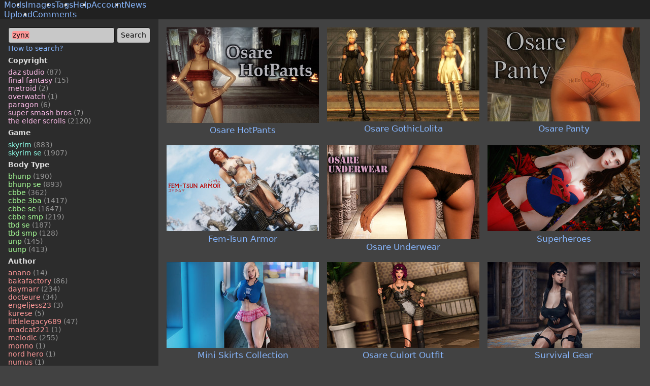

--- FILE ---
content_type: text/html
request_url: https://modbooru.com/mods?query=zynx
body_size: 5280
content:
<!doctype html>
<html lang="en">
    <head>
        <meta charset="utf-8" />
        <link rel="icon" href="/favicon.ico" />
        <meta name="viewport" content="width=device-width,initial-scale=1" />
        <meta name="theme-color" content="rgb(66, 66, 66)" />
        
		<link href="./_app/immutable/assets/0.BDrUeSW5.css" rel="stylesheet">
		<link href="./_app/immutable/assets/Layout.NNyYxiIE.css" rel="stylesheet">
		<link href="./_app/immutable/assets/KeywordTextArea.CWeyhLf-.css" rel="stylesheet">
		<link href="./_app/immutable/assets/Pagination.C9vIiwEw.css" rel="stylesheet">
		<link href="./_app/immutable/assets/30.BUcsS6YA.css" rel="stylesheet"><!--[--><meta name="description" content="ModBooru - Skyrim, Fallout 4 imageboard with mods."/><!--]--><!--[--><!--]--><title>zynx - Mods - ModBooru</title>
    </head>
    <body>
        <div style="display: contents"><!--[--><!--[--><!----><!--[!--><!--]--> <!----><!----><header class="layout-header"><ul class="layout-header-menu svelte-r8muxb"><!--[--><li class="svelte-r8muxb active"><a href="/mods">Mods</a></li><li class="svelte-r8muxb"><a href="/images">Images</a></li><li class="svelte-r8muxb"><a href="/tags">Tags</a></li><li class="svelte-r8muxb"><a href="/wiki/help">Help</a></li><li class="svelte-r8muxb"><a href="/account/login">Account</a></li><li class="svelte-r8muxb"><a href="/news">News</a></li><!--]--></ul> <ul class="layout-header-menu svelte-r8muxb"><!--[--><li class="svelte-r8muxb"><a href="/images/upload">Upload</a></li><li class="svelte-r8muxb"><a href="/mods/comments">Comments</a></li><!--]--></ul></header> <div class="layout svelte-r8muxb"><!--[--><aside class="layout-left svelte-r8muxb"><!----><form class="d-flex" method="get" action="/mods"><div class="flex-grow-1 mr-1 font-size-90 min-width-0"><div><div contenteditable="" class="textarea svelte-1ipvjhk">zynx</div></div> <!--[!--><!--]--><!----></div> <input type="submit" value="Search"/></form> <a class="font-size-90" href="/wiki/help#how-to-search">How to search?</a> <div id="tag-list" class="tag-list font-size-90"><!--[--><div class="bold">Copyright</div> <ul class="tag-set tag-copyright"><!--[--><li><a href="/mods?query=daz_studio">daz studio <span class="tag-help">(87)</span></a></li><li><a href="/mods?query=final_fantasy">final fantasy <span class="tag-help">(15)</span></a></li><li><a href="/mods?query=metroid">metroid <span class="tag-help">(2)</span></a></li><li><a href="/mods?query=overwatch">overwatch <span class="tag-help">(1)</span></a></li><li><a href="/mods?query=paragon">paragon <span class="tag-help">(6)</span></a></li><li><a href="/mods?query=super_smash_bros">super smash bros <span class="tag-help">(7)</span></a></li><li><a href="/mods?query=the_elder_scrolls">the elder scrolls <span class="tag-help">(2120)</span></a></li><!--]--></ul><div class="bold">Game</div> <ul class="tag-set tag-game"><!--[--><li><a href="/mods?query=skyrim">skyrim <span class="tag-help">(883)</span></a></li><li><a href="/mods?query=skyrim_se">skyrim se <span class="tag-help">(1907)</span></a></li><!--]--></ul><div class="bold">Body Type</div> <ul class="tag-set tag-body-type"><!--[--><li><a href="/mods?query=bhunp">bhunp <span class="tag-help">(190)</span></a></li><li><a href="/mods?query=bhunp_se">bhunp se <span class="tag-help">(893)</span></a></li><li><a href="/mods?query=cbbe">cbbe <span class="tag-help">(362)</span></a></li><li><a href="/mods?query=cbbe_3ba">cbbe 3ba <span class="tag-help">(1417)</span></a></li><li><a href="/mods?query=cbbe_se">cbbe se <span class="tag-help">(1647)</span></a></li><li><a href="/mods?query=cbbe_smp">cbbe smp <span class="tag-help">(219)</span></a></li><li><a href="/mods?query=tbd_se">tbd se <span class="tag-help">(187)</span></a></li><li><a href="/mods?query=tbd_smp">tbd smp <span class="tag-help">(128)</span></a></li><li><a href="/mods?query=unp">unp <span class="tag-help">(145)</span></a></li><li><a href="/mods?query=uunp">uunp <span class="tag-help">(413)</span></a></li><!--]--></ul><div class="bold">Author</div> <ul class="tag-set tag-author"><!--[--><li><a href="/mods?query=anano">anano <span class="tag-help">(14)</span></a></li><li><a href="/mods?query=bakafactory">bakafactory <span class="tag-help">(86)</span></a></li><li><a href="/mods?query=daymarr">daymarr <span class="tag-help">(234)</span></a></li><li><a href="/mods?query=docteure">docteure <span class="tag-help">(34)</span></a></li><li><a href="/mods?query=engeljess23">engeljess23 <span class="tag-help">(3)</span></a></li><li><a href="/mods?query=kurese">kurese <span class="tag-help">(5)</span></a></li><li><a href="/mods?query=littlelegacy689">littlelegacy689 <span class="tag-help">(47)</span></a></li><li><a href="/mods?query=madcat221">madcat221 <span class="tag-help">(1)</span></a></li><li><a href="/mods?query=melodic">melodic <span class="tag-help">(255)</span></a></li><li><a href="/mods?query=monno">monno <span class="tag-help">(1)</span></a></li><li><a href="/mods?query=nord_hero">nord hero <span class="tag-help">(1)</span></a></li><li><a href="/mods?query=numus">numus <span class="tag-help">(1)</span></a></li><li><a href="/mods?query=onigiri_(author)">onigiri (author) <span class="tag-help">(1)</span></a></li><li><a href="/mods?query=powersuperman">powersuperman <span class="tag-help">(1)</span></a></li><li><a href="/mods?query=xbarbosa">xbarbosa <span class="tag-help">(8)</span></a></li><li><a href="/mods?query=zynx">zynx <span class="tag-help">(30)</span></a></li><!--]--></ul><div class="bold">Character</div> <ul class="tag-set tag-character"><!--[--><li><a href="/mods?query=d.va">d.va <span class="tag-help">(1)</span></a></li><li><a href="/mods?query=tifa">tifa <span class="tag-help">(2)</span></a></li><!--]--></ul><div class="bold">General</div> <ul class="tag-set tag-general"><!--[--><li><a href="/mods?query=armor">armor <span class="tag-help">(764)</span></a></li><li><a href="/mods?query=b.va">b.va <span class="tag-help">(1)</span></a></li><li><a href="/mods?query=belt">belt <span class="tag-help">(213)</span></a></li><li><a href="/mods?query=bikini">bikini <span class="tag-help">(181)</span></a></li><li><a href="/mods?query=bodysuit">bodysuit <span class="tag-help">(174)</span></a></li><li><a href="/mods?query=boots">boots <span class="tag-help">(952)</span></a></li><li><a href="/mods?query=bracelets">bracelets <span class="tag-help">(87)</span></a></li><li><a href="/mods?query=bracers">bracers <span class="tag-help">(85)</span></a></li><li><a href="/mods?query=cap">cap <span class="tag-help">(17)</span></a></li><li><a href="/mods?query=choker">choker <span class="tag-help">(93)</span></a></li><li><a href="/mods?query=cloak">cloak <span class="tag-help">(157)</span></a></li><li><a href="/mods?query=cloth_physics">cloth physics <span class="tag-help">(427)</span></a></li><li><a href="/mods?query=clothing">clothing <span class="tag-help">(1080)</span></a></li><li><a href="/mods?query=collar">collar <span class="tag-help">(110)</span></a></li><li><a href="/mods?query=corset">corset <span class="tag-help">(101)</span></a></li><li><a href="/mods?query=cosplay">cosplay <span class="tag-help">(11)</span></a></li><li><a href="/mods?query=dress">dress <span class="tag-help">(258)</span></a></li><li><a href="/mods?query=female">female <span class="tag-help">(1677)</span></a></li><li><a href="/mods?query=female_only">female only <span class="tag-help">(1532)</span></a></li><li><a href="/mods?query=garter">garter <span class="tag-help">(46)</span></a></li><li><a href="/mods?query=gauntlets">gauntlets <span class="tag-help">(323)</span></a></li><li><a href="/mods?query=glasses">glasses <span class="tag-help">(31)</span></a></li><li><a href="/mods?query=gloves">gloves <span class="tag-help">(621)</span></a></li><li><a href="/mods?query=goggles">goggles <span class="tag-help">(5)</span></a></li><li><a href="/mods?query=hair">hair <span class="tag-help">(196)</span></a></li><li><a href="/mods?query=hat">hat <span class="tag-help">(123)</span></a></li><li><a href="/mods?query=headphones">headphones <span class="tag-help">(3)</span></a></li><li><a href="/mods?query=heels">heels <span class="tag-help">(392)</span></a></li><li><a href="/mods?query=high_heels">high heels <span class="tag-help">(321)</span></a></li><li><a href="/mods?query=hood">hood <span class="tag-help">(104)</span></a></li><li><a href="/mods?query=horns">horns <span class="tag-help">(74)</span></a></li><li><a href="/mods?query=jacket">jacket <span class="tag-help">(68)</span></a></li><li><a href="/mods?query=kneesocks">kneesocks <span class="tag-help">(2)</span></a></li><li><a href="/mods?query=latex">latex <span class="tag-help">(25)</span></a></li><li><a href="/mods?query=leather">leather <span class="tag-help">(50)</span></a></li><li><a href="/mods?query=leggings">leggings <span class="tag-help">(52)</span></a></li><li><a href="/mods?query=lingerie">lingerie <span class="tag-help">(71)</span></a></li><li><a href="/mods?query=long_gloves">long gloves <span class="tag-help">(24)</span></a></li><li><a href="/mods?query=mini_skirt">mini skirt <span class="tag-help">(21)</span></a></li><li><a href="/mods?query=multiple_colors">multiple colors <span class="tag-help">(1014)</span></a></li><li><a href="/mods?query=multiple_textures">multiple textures <span class="tag-help">(815)</span></a></li><li><a href="/mods?query=multiple_variations">multiple variations <span class="tag-help">(814)</span></a></li><li><a href="/mods?query=neck_straps">neck straps <span class="tag-help">(1)</span></a></li><li><a href="/mods?query=nudity">nudity <span class="tag-help">(258)</span></a></li><li><a href="/mods?query=panties">panties <span class="tag-help">(587)</span></a></li><li><a href="/mods?query=panties_aside">panties aside <span class="tag-help">(9)</span></a></li><li><a href="/mods?query=pants">pants <span class="tag-help">(196)</span></a></li><li><a href="/mods?query=pasties">pasties <span class="tag-help">(40)</span></a></li><li><a href="/mods?query=pull_up">pull up <span class="tag-help">(10)</span></a></li><li><a href="/mods?query=revealing">revealing <span class="tag-help">(14)</span></a></li><li><a href="/mods?query=ring">ring <span class="tag-help">(34)</span></a></li><li><a href="/mods?query=sandals">sandals <span class="tag-help">(55)</span></a></li><li><a href="/mods?query=school">school <span class="tag-help">(4)</span></a></li><li><a href="/mods?query=school_uniform">school uniform <span class="tag-help">(9)</span></a></li><li><a href="/mods?query=see-through">see-through <span class="tag-help">(276)</span></a></li><li><a href="/mods?query=see-through_clothing">see-through clothing <span class="tag-help">(278)</span></a></li><li><a href="/mods?query=sexy">sexy <span class="tag-help">(792)</span></a></li><li><a href="/mods?query=shirt">shirt <span class="tag-help">(58)</span></a></li><li><a href="/mods?query=shorts">shorts <span class="tag-help">(113)</span></a></li><li><a href="/mods?query=skimpy">skimpy <span class="tag-help">(810)</span></a></li><li><a href="/mods?query=skirt">skirt <span class="tag-help">(380)</span></a></li><li><a href="/mods?query=smp">smp <span class="tag-help">(39)</span></a></li><li><a href="/mods?query=sneakers">sneakers <span class="tag-help">(8)</span></a></li><li><a href="/mods?query=sportswear">sportswear <span class="tag-help">(9)</span></a></li><li><a href="/mods?query=stockings">stockings <span class="tag-help">(262)</span></a></li><li><a href="/mods?query=straps">straps <span class="tag-help">(86)</span></a></li><li><a href="/mods?query=succubus">succubus <span class="tag-help">(8)</span></a></li><li><a href="/mods?query=suit">suit <span class="tag-help">(16)</span></a></li><li><a href="/mods?query=swimsuit">swimsuit <span class="tag-help">(52)</span></a></li><li><a href="/mods?query=tank_top">tank top <span class="tag-help">(10)</span></a></li><li><a href="/mods?query=tights">tights <span class="tag-help">(10)</span></a></li><li><a href="/mods?query=top">top <span class="tag-help">(426)</span></a></li><li><a href="/mods?query=top_pull_up">top pull up <span class="tag-help">(17)</span></a></li><li><a href="/mods?query=transparent">transparent <span class="tag-help">(15)</span></a></li><li><a href="/mods?query=underboob">underboob <span class="tag-help">(26)</span></a></li><li><a href="/mods?query=underwear">underwear <span class="tag-help">(226)</span></a></li><li><a href="/mods?query=wristband">wristband <span class="tag-help">(9)</span></a></li><li><a href="/mods?query=wristbands">wristbands <span class="tag-help">(2)</span></a></li><!--]--></ul><div class="bold">Metadata</div> <ul class="tag-set tag-metadata"><!--[--><li><a href="/mods?query=outfit">outfit <span class="tag-help">(1813)</span></a></li><!--]--></ul><!--]--></div><!----><!----></aside><!--]--> <main class="layout-main svelte-r8muxb"><div class="flex-item svelte-r8muxb"><!----><div slot="body"><!--[!--><!--]--><!----> <!--[!--><!--]--><!----> <div class="image-list mod-image-list"><!--[--><!----><div class="thumbnail-image svelte-9y41v"><a class="center svelte-9y41v" href="/mods/osare-hotpants.350"><!--[!--><img alt="" src="https://modbooru.com/upload/images/W9coc060.thumb.jpg" width="300" height="188"/><!--]--> <div class="title svelte-9y41v">Osare HotPants <!--[!--><!--]--></div></a></div><!----><!----><div class="thumbnail-image svelte-9y41v"><a class="center svelte-9y41v" href="/mods/osare-gothiclolita.387"><!--[!--><img alt="" src="https://modbooru.com/upload/images/LO5Wea8V.thumb.jpg" width="300" height="185"/><!--]--> <div class="title svelte-9y41v">Osare GothicLolita <!--[!--><!--]--></div></a></div><!----><!----><div class="thumbnail-image svelte-9y41v"><a class="center svelte-9y41v" href="/mods/osare-panty.349"><!--[!--><img alt="" src="https://modbooru.com/upload/images/LZJDSR99.thumb.jpg" width="300" height="185"/><!--]--> <div class="title svelte-9y41v">Osare Panty <!--[!--><!--]--></div></a></div><!----><!----><div class="thumbnail-image svelte-9y41v"><a class="center svelte-9y41v" href="/mods/fem-tsun-armor.869"><!--[!--><img alt="" src="https://modbooru.com/upload/images/GZ5jyDdX.thumb.jpg" width="300" height="169"/><!--]--> <div class="title svelte-9y41v">Fem-Tsun Armor <!--[!--><!--]--></div></a></div><!----><!----><div class="thumbnail-image svelte-9y41v"><a class="center svelte-9y41v" href="/mods/osare-underwear.404"><!--[!--><img alt="" src="https://modbooru.com/upload/images/IP6fdGuz.thumb.jpg" width="300" height="185"/><!--]--> <div class="title svelte-9y41v">Osare Underwear <!--[!--><!--]--></div></a></div><!----><!----><div class="thumbnail-image svelte-9y41v"><a class="center svelte-9y41v" href="/mods/superheroes.1333"><!--[!--><img alt="" src="https://s3.modbooru.com/ZT1gtZ0z.thumb.jpg" width="300" height="169"/><!--]--> <div class="title svelte-9y41v">Superheroes <!--[!--><!--]--></div></a></div><!----><!----><div class="thumbnail-image svelte-9y41v"><a class="center svelte-9y41v" href="/mods/mini-skirts-collection.1318"><!--[!--><img alt="" src="https://s3.modbooru.com/9q5NeFDl.thumb.jpg" width="300" height="169"/><!--]--> <div class="title svelte-9y41v">Mini Skirts Collection <!--[!--><!--]--></div></a></div><!----><!----><div class="thumbnail-image svelte-9y41v"><a class="center svelte-9y41v" href="/mods/osare-culort-outfit.1113"><!--[!--><img alt="" src="https://modbooru.com/upload/images/lX6CGVu3.thumb.jpg" width="300" height="169"/><!--]--> <div class="title svelte-9y41v">Osare Culort Outfit <!--[!--><!--]--></div></a></div><!----><!----><div class="thumbnail-image svelte-9y41v"><a class="center svelte-9y41v" href="/mods/survival-gear.839"><!--[!--><img alt="" src="https://modbooru.com/upload/images/94jf8drK.thumb.jpg" width="300" height="169"/><!--]--> <div class="title svelte-9y41v">Survival Gear <!--[!--><!--]--></div></a></div><!----><!----><div class="thumbnail-image svelte-9y41v"><a class="center svelte-9y41v" href="/mods/holiday-one-piece-bikinis.838"><!--[!--><img alt="" src="https://modbooru.com/upload/images/IqZ5Jdgl.thumb.jpg" width="300" height="169"/><!--]--> <div class="title svelte-9y41v">Holiday One-piece Bikinis <!--[!--><!--]--></div></a></div><!----><!----><div class="thumbnail-image svelte-9y41v"><a class="center svelte-9y41v" href="/mods/printed-tights.753"><!--[!--><img alt="" src="https://modbooru.com/upload/images/HCDezKBg.thumb.jpg" width="300" height="169"/><!--]--> <div class="title svelte-9y41v">Printed Tights <!--[!--><!--]--></div></a></div><!----><!----><div class="thumbnail-image svelte-9y41v"><a class="center svelte-9y41v" href="/mods/astaroth-suit.743"><!--[!--><img alt="" src="https://modbooru.com/upload/images/L3eDXCDo.thumb.jpg" width="300" height="169"/><!--]--> <div class="title svelte-9y41v">Astaroth Suit <!--[!--><!--]--></div></a></div><!----><!----><div class="thumbnail-image svelte-9y41v"><a class="center svelte-9y41v" href="/mods/monnos-bikini.666"><!--[!--><img alt="" src="https://modbooru.com/upload/images/ORjlO6MP.thumb.jpg" width="300" height="169"/><!--]--> <div class="title svelte-9y41v">Monno's Bikini <!--[!--><!--]--></div></a></div><!----><!----><div class="thumbnail-image svelte-9y41v"><a class="center svelte-9y41v" href="/mods/santa-robes-armor.564"><!--[!--><img alt="" src="https://modbooru.com/upload/images/VWgDr399.thumb.jpg" width="300" height="169"/><!--]--> <div class="title svelte-9y41v">Santa Robes Armor <!--[!--><!--]--></div></a></div><!----><!----><div class="thumbnail-image svelte-9y41v"><a class="center svelte-9y41v" href="/mods/rogue-sorceress-outfit.441"><!--[!--><img alt="" src="https://modbooru.com/upload/images/EWWuEHcg.thumb.jpg" width="300" height="158"/><!--]--> <div class="title svelte-9y41v">Rogue Sorceress Outfit <!--[!--><!--]--></div></a></div><!----><!----><div class="thumbnail-image svelte-9y41v"><a class="center svelte-9y41v" href="/mods/skimpy-another-vampire-leather-armor.426"><!--[!--><img alt="" src="https://modbooru.com/upload/images/fHUBIUfb.thumb.jpg" width="300" height="233"/><!--]--> <div class="title svelte-9y41v">Skimpy Another Vampire Leather Armor <!--[!--><!--]--></div></a></div><!----><!----><div class="thumbnail-image svelte-9y41v"><a class="center svelte-9y41v" href="/mods/melodic-dragon-queen.407"><!--[!--><img alt="" src="https://modbooru.com/upload/images/pwOYlukZ.thumb.jpg" width="300" height="169"/><!--]--> <div class="title svelte-9y41v">[Melodic] Dragon Queen <!--[!--><!--]--></div></a></div><!----><!----><div class="thumbnail-image svelte-9y41v"><a class="center svelte-9y41v" href="/mods/osare-swimsuit.405"><!--[!--><img alt="" src="https://modbooru.com/upload/images/NmzsF5Ic.thumb.jpg" width="300" height="185"/><!--]--> <div class="title svelte-9y41v">Osare Swimsuit <!--[!--><!--]--></div></a></div><!----><!----><div class="thumbnail-image svelte-9y41v"><a class="center svelte-9y41v" href="/mods/melodic-hardcore-outfit.273"><!--[!--><img alt="" src="https://modbooru.com/upload/images/NHDb57z2.thumb.jpg" width="300" height="169"/><!--]--> <div class="title svelte-9y41v">[Melodic] Hardcore Outfit <!--[!--><!--]--></div></a></div><!----><!----><div class="thumbnail-image svelte-9y41v"><a class="center svelte-9y41v" href="/mods/melodic-devil-lingerie.215"><!--[!--><img alt="" src="https://modbooru.com/upload/images/tihFqAqu.thumb.jpg" width="300" height="169"/><!--]--> <div class="title svelte-9y41v">[Melodic] Devil Lingerie <!--[!--><!--]--></div></a></div><!----><!----><div class="thumbnail-image svelte-9y41v"><a class="center svelte-9y41v" href="/mods/melodic-high-cut-heaven-swimsuit.186"><!--[!--><img alt="" src="https://modbooru.com/upload/images/jzTUpRaw.thumb.jpg" width="300" height="169"/><!--]--> <div class="title svelte-9y41v">[Melodic] High Cut Heaven Swimsuit <!--[!--><!--]--></div></a></div><!----><!----><div class="thumbnail-image svelte-9y41v"><a class="center svelte-9y41v" href="/mods/melodic-workout-outfit.181"><!--[!--><img alt="" src="https://modbooru.com/upload/images/KB6jmnUd.thumb.jpg" width="300" height="169"/><!--]--> <div class="title svelte-9y41v">[Melodic] Workout Outfit <!--[!--><!--]--></div></a></div><!----><!----><div class="thumbnail-image svelte-9y41v"><a class="center svelte-9y41v" href="/mods/melodic-batboob-succub.162"><!--[!--><img alt="" src="https://modbooru.com/upload/images/KBc7qU1i.thumb.jpg" width="300" height="169"/><!--]--> <div class="title svelte-9y41v">[Melodic] Batboob Succub <!--[!--><!--]--></div></a></div><!----><!----><div class="thumbnail-image svelte-9y41v"><a class="center svelte-9y41v" href="/mods/melodic-hypersuit.149"><!--[!--><img alt="" src="https://modbooru.com/upload/images/W6mXsnfc.thumb.jpg" width="300" height="169"/><!--]--> <div class="title svelte-9y41v">[Melodic] Hypersuit <!--[!--><!--]--></div></a></div><!----><!----><div class="thumbnail-image svelte-9y41v"><a class="center svelte-9y41v" href="/mods/melodic-zero-suit-samus.148"><!--[!--><img alt="" src="https://modbooru.com/upload/images/2D1xS5iz.thumb.jpg" width="169" height="300"/><!--]--> <div class="title svelte-9y41v">[Melodic] Zero Suit Samus <!--[!--><!--]--></div></a></div><!----><!----><div class="thumbnail-image svelte-9y41v"><a class="center svelte-9y41v" href="/mods/melodic-countess.139"><!--[!--><img alt="" src="https://modbooru.com/upload/images/Y3OFqUax.thumb.jpg" width="300" height="169"/><!--]--> <div class="title svelte-9y41v">[Melodic] Countess <!--[!--><!--]--></div></a></div><!----><!----><div class="thumbnail-image svelte-9y41v"><a class="center svelte-9y41v" href="/mods/melodic-tifa-dissidia.136"><!--[!--><img alt="" src="https://modbooru.com/upload/images/KDycLC7U.thumb.jpg" width="300" height="169"/><!--]--> <div class="title svelte-9y41v">[Melodic] Tifa Dissidia <!--[!--><!--]--></div></a></div><!----><!----><div class="thumbnail-image svelte-9y41v"><a class="center svelte-9y41v" href="/mods/melodic-bva.126"><!--[!--><img alt="" src="https://modbooru.com/upload/images/MBlXDpgD.thumb.jpg" width="300" height="169"/><!--]--> <div class="title svelte-9y41v">[Melodic] B.va <!--[!--><!--]--></div></a></div><!----><!----><div class="thumbnail-image svelte-9y41v"><a class="center svelte-9y41v" href="/mods/melodic-sneakers.96"><!--[!--><img alt="" src="https://s3.modbooru.com/z007Std8.thumb.jpg" width="300" height="169"/><!--]--> <div class="title svelte-9y41v">[Melodic] Sneakers <!--[!--><!--]--></div></a></div><!----><!----><div class="thumbnail-image svelte-9y41v"><a class="center svelte-9y41v" href="/mods/melodic-after-school.79"><!--[!--><img alt="" src="https://s3.modbooru.com/gnhGl2oz.thumb.jpg" width="300" height="169"/><!--]--> <div class="title svelte-9y41v">[Melodic] After School <!--[!--><!--]--></div></a></div><!----><!--]--></div> <!--[--><div class="pagination svelte-l852cn"><span class="svelte-l852cn">Pages:</span> <!--[--><!--[--><a href="/mods?query=zynx&amp;page=1" class="svelte-l852cn bold">1</a><!--]--><!--]--></div><!--]--></div><!----></div></main></div><!----><!----> <div class="toast-container svelte-qedtgl"><!--[--><!--]--></div><!----> <!--[--><noscript><div><img src="https://mc.yandex.ru/watch/97974028" style="position:absolute; left:-9999px;" alt=""/></div></noscript><!--]--> <!--[--><!--]--><!----><!--]--> <!--[!--><!--]--><!--]-->
			<script type="application/json" data-sveltekit-fetched data-url="/api/mods/list?query=zynx&amp;page=1">{"status":200,"statusText":"OK","headers":{},"body":"{\"mods\":[{\"id\":350,\"slug\":\"osare-hotpants\",\"name\":\"Osare HotPants\",\"imageUrl\":\"https://modbooru.com/upload/images/W9coc060.thumb.jpg\",\"imageWidth\":300,\"imageHeight\":188,\"queued\":false},{\"id\":387,\"slug\":\"osare-gothiclolita\",\"name\":\"Osare GothicLolita\",\"imageUrl\":\"https://modbooru.com/upload/images/LO5Wea8V.thumb.jpg\",\"imageWidth\":300,\"imageHeight\":185,\"queued\":false},{\"id\":349,\"slug\":\"osare-panty\",\"name\":\"Osare Panty\",\"imageUrl\":\"https://modbooru.com/upload/images/LZJDSR99.thumb.jpg\",\"imageWidth\":300,\"imageHeight\":185,\"queued\":false},{\"id\":869,\"slug\":\"fem-tsun-armor\",\"name\":\"Fem-Tsun Armor\",\"imageUrl\":\"https://modbooru.com/upload/images/GZ5jyDdX.thumb.jpg\",\"imageWidth\":300,\"imageHeight\":169,\"queued\":false},{\"id\":404,\"slug\":\"osare-underwear\",\"name\":\"Osare Underwear\",\"imageUrl\":\"https://modbooru.com/upload/images/IP6fdGuz.thumb.jpg\",\"imageWidth\":300,\"imageHeight\":185,\"queued\":false},{\"id\":1333,\"slug\":\"superheroes\",\"name\":\"Superheroes\",\"imageUrl\":\"https://s3.modbooru.com/ZT1gtZ0z.thumb.jpg\",\"imageWidth\":300,\"imageHeight\":169,\"queued\":false},{\"id\":1318,\"slug\":\"mini-skirts-collection\",\"name\":\"Mini Skirts Collection\",\"imageUrl\":\"https://s3.modbooru.com/9q5NeFDl.thumb.jpg\",\"imageWidth\":300,\"imageHeight\":169,\"queued\":false},{\"id\":1113,\"slug\":\"osare-culort-outfit\",\"name\":\"Osare Culort Outfit\",\"imageUrl\":\"https://modbooru.com/upload/images/lX6CGVu3.thumb.jpg\",\"imageWidth\":300,\"imageHeight\":169,\"queued\":false},{\"id\":839,\"slug\":\"survival-gear\",\"name\":\"Survival Gear\",\"imageUrl\":\"https://modbooru.com/upload/images/94jf8drK.thumb.jpg\",\"imageWidth\":300,\"imageHeight\":169,\"queued\":false},{\"id\":838,\"slug\":\"holiday-one-piece-bikinis\",\"name\":\"Holiday One-piece Bikinis\",\"imageUrl\":\"https://modbooru.com/upload/images/IqZ5Jdgl.thumb.jpg\",\"imageWidth\":300,\"imageHeight\":169,\"queued\":false},{\"id\":753,\"slug\":\"printed-tights\",\"name\":\"Printed Tights\",\"imageUrl\":\"https://modbooru.com/upload/images/HCDezKBg.thumb.jpg\",\"imageWidth\":300,\"imageHeight\":169,\"queued\":false},{\"id\":743,\"slug\":\"astaroth-suit\",\"name\":\"Astaroth Suit\",\"imageUrl\":\"https://modbooru.com/upload/images/L3eDXCDo.thumb.jpg\",\"imageWidth\":300,\"imageHeight\":169,\"queued\":false},{\"id\":666,\"slug\":\"monnos-bikini\",\"name\":\"Monno's Bikini\",\"imageUrl\":\"https://modbooru.com/upload/images/ORjlO6MP.thumb.jpg\",\"imageWidth\":300,\"imageHeight\":169,\"queued\":false},{\"id\":564,\"slug\":\"santa-robes-armor\",\"name\":\"Santa Robes Armor\",\"imageUrl\":\"https://modbooru.com/upload/images/VWgDr399.thumb.jpg\",\"imageWidth\":300,\"imageHeight\":169,\"queued\":false},{\"id\":441,\"slug\":\"rogue-sorceress-outfit\",\"name\":\"Rogue Sorceress Outfit\",\"imageUrl\":\"https://modbooru.com/upload/images/EWWuEHcg.thumb.jpg\",\"imageWidth\":300,\"imageHeight\":158,\"queued\":false},{\"id\":426,\"slug\":\"skimpy-another-vampire-leather-armor\",\"name\":\"Skimpy Another Vampire Leather Armor\",\"imageUrl\":\"https://modbooru.com/upload/images/fHUBIUfb.thumb.jpg\",\"imageWidth\":300,\"imageHeight\":233,\"queued\":false},{\"id\":407,\"slug\":\"melodic-dragon-queen\",\"name\":\"[Melodic] Dragon Queen\",\"imageUrl\":\"https://modbooru.com/upload/images/pwOYlukZ.thumb.jpg\",\"imageWidth\":300,\"imageHeight\":169,\"queued\":false},{\"id\":405,\"slug\":\"osare-swimsuit\",\"name\":\"Osare Swimsuit\",\"imageUrl\":\"https://modbooru.com/upload/images/NmzsF5Ic.thumb.jpg\",\"imageWidth\":300,\"imageHeight\":185,\"queued\":false},{\"id\":273,\"slug\":\"melodic-hardcore-outfit\",\"name\":\"[Melodic] Hardcore Outfit\",\"imageUrl\":\"https://modbooru.com/upload/images/NHDb57z2.thumb.jpg\",\"imageWidth\":300,\"imageHeight\":169,\"queued\":false},{\"id\":215,\"slug\":\"melodic-devil-lingerie\",\"name\":\"[Melodic] Devil Lingerie\",\"imageUrl\":\"https://modbooru.com/upload/images/tihFqAqu.thumb.jpg\",\"imageWidth\":300,\"imageHeight\":169,\"queued\":false},{\"id\":186,\"slug\":\"melodic-high-cut-heaven-swimsuit\",\"name\":\"[Melodic] High Cut Heaven Swimsuit\",\"imageUrl\":\"https://modbooru.com/upload/images/jzTUpRaw.thumb.jpg\",\"imageWidth\":300,\"imageHeight\":169,\"queued\":false},{\"id\":181,\"slug\":\"melodic-workout-outfit\",\"name\":\"[Melodic] Workout Outfit\",\"imageUrl\":\"https://modbooru.com/upload/images/KB6jmnUd.thumb.jpg\",\"imageWidth\":300,\"imageHeight\":169,\"queued\":false},{\"id\":162,\"slug\":\"melodic-batboob-succub\",\"name\":\"[Melodic] Batboob Succub\",\"imageUrl\":\"https://modbooru.com/upload/images/KBc7qU1i.thumb.jpg\",\"imageWidth\":300,\"imageHeight\":169,\"queued\":false},{\"id\":149,\"slug\":\"melodic-hypersuit\",\"name\":\"[Melodic] Hypersuit\",\"imageUrl\":\"https://modbooru.com/upload/images/W6mXsnfc.thumb.jpg\",\"imageWidth\":300,\"imageHeight\":169,\"queued\":false},{\"id\":148,\"slug\":\"melodic-zero-suit-samus\",\"name\":\"[Melodic] Zero Suit Samus\",\"imageUrl\":\"https://modbooru.com/upload/images/2D1xS5iz.thumb.jpg\",\"imageWidth\":169,\"imageHeight\":300,\"queued\":false},{\"id\":139,\"slug\":\"melodic-countess\",\"name\":\"[Melodic] Countess\",\"imageUrl\":\"https://modbooru.com/upload/images/Y3OFqUax.thumb.jpg\",\"imageWidth\":300,\"imageHeight\":169,\"queued\":false},{\"id\":136,\"slug\":\"melodic-tifa-dissidia\",\"name\":\"[Melodic] Tifa Dissidia\",\"imageUrl\":\"https://modbooru.com/upload/images/KDycLC7U.thumb.jpg\",\"imageWidth\":300,\"imageHeight\":169,\"queued\":false},{\"id\":126,\"slug\":\"melodic-bva\",\"name\":\"[Melodic] B.va\",\"imageUrl\":\"https://modbooru.com/upload/images/MBlXDpgD.thumb.jpg\",\"imageWidth\":300,\"imageHeight\":169,\"queued\":false},{\"id\":96,\"slug\":\"melodic-sneakers\",\"name\":\"[Melodic] Sneakers\",\"imageUrl\":\"https://s3.modbooru.com/z007Std8.thumb.jpg\",\"imageWidth\":300,\"imageHeight\":169,\"queued\":false},{\"id\":79,\"slug\":\"melodic-after-school\",\"name\":\"[Melodic] After School\",\"imageUrl\":\"https://s3.modbooru.com/gnhGl2oz.thumb.jpg\",\"imageWidth\":300,\"imageHeight\":169,\"queued\":false}],\"tags\":[{\"name\":\"daz_studio\",\"category\":4,\"count\":87},{\"name\":\"final_fantasy\",\"category\":4,\"count\":15},{\"name\":\"metroid\",\"category\":4,\"count\":2},{\"name\":\"overwatch\",\"category\":4,\"count\":1},{\"name\":\"paragon\",\"category\":4,\"count\":6},{\"name\":\"super_smash_bros\",\"category\":4,\"count\":7},{\"name\":\"the_elder_scrolls\",\"category\":4,\"count\":2120},{\"name\":\"skyrim\",\"category\":2,\"count\":883},{\"name\":\"skyrim_se\",\"category\":2,\"count\":1907},{\"name\":\"bhunp\",\"category\":1,\"count\":190},{\"name\":\"bhunp_se\",\"category\":1,\"count\":893},{\"name\":\"cbbe\",\"category\":1,\"count\":362},{\"name\":\"cbbe_3ba\",\"category\":1,\"count\":1417},{\"name\":\"cbbe_se\",\"category\":1,\"count\":1647},{\"name\":\"cbbe_smp\",\"category\":1,\"count\":219},{\"name\":\"tbd_se\",\"category\":1,\"count\":187},{\"name\":\"tbd_smp\",\"category\":1,\"count\":128},{\"name\":\"unp\",\"category\":1,\"count\":145},{\"name\":\"uunp\",\"category\":1,\"count\":413},{\"name\":\"anano\",\"category\":3,\"count\":14},{\"name\":\"bakafactory\",\"category\":3,\"count\":86},{\"name\":\"daymarr\",\"category\":3,\"count\":234},{\"name\":\"docteure\",\"category\":3,\"count\":34},{\"name\":\"engeljess23\",\"category\":3,\"count\":3},{\"name\":\"kurese\",\"category\":3,\"count\":5},{\"name\":\"littlelegacy689\",\"category\":3,\"count\":47},{\"name\":\"madcat221\",\"category\":3,\"count\":1},{\"name\":\"melodic\",\"category\":3,\"count\":255},{\"name\":\"monno\",\"category\":3,\"count\":1},{\"name\":\"nord_hero\",\"category\":3,\"count\":1},{\"name\":\"numus\",\"category\":3,\"count\":1},{\"name\":\"onigiri_(author)\",\"category\":3,\"count\":1},{\"name\":\"powersuperman\",\"category\":3,\"count\":1},{\"name\":\"xbarbosa\",\"category\":3,\"count\":8},{\"name\":\"zynx\",\"category\":3,\"count\":30},{\"name\":\"d.va\",\"category\":6,\"count\":1},{\"name\":\"tifa\",\"category\":6,\"count\":2},{\"name\":\"armor\",\"category\":0,\"count\":764},{\"name\":\"b.va\",\"category\":0,\"count\":1},{\"name\":\"belt\",\"category\":0,\"count\":213},{\"name\":\"bikini\",\"category\":0,\"count\":181},{\"name\":\"bodysuit\",\"category\":0,\"count\":174},{\"name\":\"boots\",\"category\":0,\"count\":952},{\"name\":\"bracelets\",\"category\":0,\"count\":87},{\"name\":\"bracers\",\"category\":0,\"count\":85},{\"name\":\"cap\",\"category\":0,\"count\":17},{\"name\":\"choker\",\"category\":0,\"count\":93},{\"name\":\"cloak\",\"category\":0,\"count\":157},{\"name\":\"cloth_physics\",\"category\":0,\"count\":427},{\"name\":\"clothing\",\"category\":0,\"count\":1080},{\"name\":\"collar\",\"category\":0,\"count\":110},{\"name\":\"corset\",\"category\":0,\"count\":101},{\"name\":\"cosplay\",\"category\":0,\"count\":11},{\"name\":\"dress\",\"category\":0,\"count\":258},{\"name\":\"female\",\"category\":0,\"count\":1677},{\"name\":\"female_only\",\"category\":0,\"count\":1532},{\"name\":\"garter\",\"category\":0,\"count\":46},{\"name\":\"gauntlets\",\"category\":0,\"count\":323},{\"name\":\"glasses\",\"category\":0,\"count\":31},{\"name\":\"gloves\",\"category\":0,\"count\":621},{\"name\":\"goggles\",\"category\":0,\"count\":5},{\"name\":\"hair\",\"category\":0,\"count\":196},{\"name\":\"hat\",\"category\":0,\"count\":123},{\"name\":\"headphones\",\"category\":0,\"count\":3},{\"name\":\"heels\",\"category\":0,\"count\":392},{\"name\":\"high_heels\",\"category\":0,\"count\":321},{\"name\":\"hood\",\"category\":0,\"count\":104},{\"name\":\"horns\",\"category\":0,\"count\":74},{\"name\":\"jacket\",\"category\":0,\"count\":68},{\"name\":\"kneesocks\",\"category\":0,\"count\":2},{\"name\":\"latex\",\"category\":0,\"count\":25},{\"name\":\"leather\",\"category\":0,\"count\":50},{\"name\":\"leggings\",\"category\":0,\"count\":52},{\"name\":\"lingerie\",\"category\":0,\"count\":71},{\"name\":\"long_gloves\",\"category\":0,\"count\":24},{\"name\":\"mini_skirt\",\"category\":0,\"count\":21},{\"name\":\"multiple_colors\",\"category\":0,\"count\":1014},{\"name\":\"multiple_textures\",\"category\":0,\"count\":815},{\"name\":\"multiple_variations\",\"category\":0,\"count\":814},{\"name\":\"neck_straps\",\"category\":0,\"count\":1},{\"name\":\"nudity\",\"category\":0,\"count\":258},{\"name\":\"panties\",\"category\":0,\"count\":587},{\"name\":\"panties_aside\",\"category\":0,\"count\":9},{\"name\":\"pants\",\"category\":0,\"count\":196},{\"name\":\"pasties\",\"category\":0,\"count\":40},{\"name\":\"pull_up\",\"category\":0,\"count\":10},{\"name\":\"revealing\",\"category\":0,\"count\":14},{\"name\":\"ring\",\"category\":0,\"count\":34},{\"name\":\"sandals\",\"category\":0,\"count\":55},{\"name\":\"school\",\"category\":0,\"count\":4},{\"name\":\"school_uniform\",\"category\":0,\"count\":9},{\"name\":\"see-through\",\"category\":0,\"count\":276},{\"name\":\"see-through_clothing\",\"category\":0,\"count\":278},{\"name\":\"sexy\",\"category\":0,\"count\":792},{\"name\":\"shirt\",\"category\":0,\"count\":58},{\"name\":\"shorts\",\"category\":0,\"count\":113},{\"name\":\"skimpy\",\"category\":0,\"count\":810},{\"name\":\"skirt\",\"category\":0,\"count\":380},{\"name\":\"smp\",\"category\":0,\"count\":39},{\"name\":\"sneakers\",\"category\":0,\"count\":8},{\"name\":\"sportswear\",\"category\":0,\"count\":9},{\"name\":\"stockings\",\"category\":0,\"count\":262},{\"name\":\"straps\",\"category\":0,\"count\":86},{\"name\":\"succubus\",\"category\":0,\"count\":8},{\"name\":\"suit\",\"category\":0,\"count\":16},{\"name\":\"swimsuit\",\"category\":0,\"count\":52},{\"name\":\"tank_top\",\"category\":0,\"count\":10},{\"name\":\"tights\",\"category\":0,\"count\":10},{\"name\":\"top\",\"category\":0,\"count\":426},{\"name\":\"top_pull_up\",\"category\":0,\"count\":17},{\"name\":\"transparent\",\"category\":0,\"count\":15},{\"name\":\"underboob\",\"category\":0,\"count\":26},{\"name\":\"underwear\",\"category\":0,\"count\":226},{\"name\":\"wristband\",\"category\":0,\"count\":9},{\"name\":\"wristbands\",\"category\":0,\"count\":2},{\"name\":\"outfit\",\"category\":5,\"count\":1813}],\"queryTags\":[],\"pageNumber\":1,\"totalPages\":1,\"searchQueryErrors\":[],\"query\":\"zynx\",\"replacedTags\":[]}"}</script>
			<script>
				{
					__sveltekit_6g3lyp = {
						base: new URL(".", location).pathname.slice(0, -1)
					};

					const element = document.currentScript.parentElement;

					Promise.all([
						import("./_app/immutable/entry/start.B0PWgZs-.js"),
						import("./_app/immutable/entry/app.CIOSZusN.js")
					]).then(([kit, app]) => {
						kit.start(app, element, {
							node_ids: [0, 30],
							data: [{type:"data",data:{currentUser:void 0,metaDescription:"ModBooru - Skyrim, Fallout 4 imageboard with mods."},uses:{}},null],
							form: null,
							error: null
						});
					});
				}
			</script>
		</div>
    </body>
</html>


--- FILE ---
content_type: text/css
request_url: https://modbooru.com/_app/immutable/assets/Pagination.C9vIiwEw.css
body_size: -331
content:
.pagination.svelte-l852cn{font-size:0;margin:32px -4px 16px;text-align:center}.pagination.svelte-l852cn>:where(.svelte-l852cn){font-size:16px;min-width:1em;display:inline-block;text-align:center;padding:.2em .35em;margin:0 2px}.pagination.svelte-l852cn>a:where(.svelte-l852cn){background-color:#2d2d2d}


--- FILE ---
content_type: text/css
request_url: https://modbooru.com/_app/immutable/assets/30.BUcsS6YA.css
body_size: -253
content:
.title.svelte-9y41v{font-size:1.05rem;padding:.25em 0}.center.svelte-9y41v{display:flex;flex-direction:column;align-items:center}.thumbnail-image.svelte-9y41v{align-self:flex-start}.slideshow-image-background.svelte-9y41v{background-color:#373737}.slideshow-image.svelte-9y41v{background-position:center;background-size:contain;background-repeat:no-repeat;position:relative}.slideshow-counter.svelte-9y41v{width:100%;height:4px;position:absolute;bottom:0;background-color:#00000059}.slideshow-counter-bar.svelte-9y41v{width:10px;height:4px;background-color:#fb8787}.queued.svelte-9y41v{background-color:#5b5425}


--- FILE ---
content_type: text/css
request_url: https://modbooru.com/_app/immutable/assets/1.CpMGGX4o.css
body_size: -208
content:
.root.svelte-omjoed{display:flex;justify-content:center;align-items:center;height:100%}.outlet.svelte-omjoed{padding-bottom:100px;max-width:600px}.gray.svelte-omjoed{color:#979797;white-space:normal}.things.svelte-omjoed>li:where(.svelte-omjoed){margin-top:.25em;margin-bottom:.25em}


--- FILE ---
content_type: text/javascript
request_url: https://modbooru.com/_app/immutable/chunks/fVK5BpmX.js
body_size: -264
content:
import{e as S,f as h,u as k,q,S as T}from"./CgxrP1Kh.js";function t(r,f){return r===f||(r==null?void 0:r[T])===f}function A(r={},f,a,c){return S(()=>{var i,s;return h(()=>{i=s,s=[],k(()=>{r!==a(...s)&&(f(r,...s),i&&t(a(...i),r)&&f(null,...i))})}),()=>{q(()=>{s&&t(a(...s),r)&&f(null,...s)})}}),r}export{A as b};


--- FILE ---
content_type: text/javascript
request_url: https://modbooru.com/_app/immutable/chunks/M1Ex5K9S.js
body_size: 163
content:
import"./CWj6FrbW.js";import{s as w,c as u,g as o,a2 as C,r as h,a1 as E,t as I}from"./CgxrP1Kh.js";import{f as d,a as l,d as R,s as S}from"./BkQFZ4D2.js";import{i as U}from"./DdWR8w1Z.js";import{e as j,i as q,s as y,a as z}from"./Cabzy0Ti.js";import{p as A}from"./CkO7NLdw.js";var B=d("<a> </a>"),D=d('<span class="svelte-l852cn">...</span>'),F=d('<div class="pagination svelte-l852cn"><span class="svelte-l852cn">Pages:</span> <!></div>');function Q(_,n){let g=A(n,"query",19,()=>{});function v(r,a,t){return{number:a,url:t?`${r}?query=${encodeURIComponent(t)}&page=${a}`:`${r}?page=${a}`}}let x=C(()=>b(n.location,n.pageNumber,n.totalPages,g()));function b(r,a,t,i){const c=Math.max(2,a-5),m=Math.min(a+6,t),s=[v(r,1,i)];if(a>7&&s.push(void 0),t!==1){for(let e=c;e<m;++e)s.push(v(r,e,i));a<t-6&&s.push(void 0),s.push(v(r,t,i))}return s}var f=F(),P=w(u(f),2);j(P,17,()=>o(x),q,(r,a)=>{var t=R(),i=E(t);{var c=s=>{var e=B();let p;var M=u(e,!0);h(e),I(k=>{y(e,"href",o(a).url),p=z(e,1,"svelte-l852cn",null,p,k),S(M,o(a).number)},[()=>({bold:n.pageNumber===o(a).number})]),l(s,e)},m=s=>{var e=D();l(s,e)};U(i,s=>{o(a)?s(c):s(m,!1)})}l(r,t)}),h(f),l(_,f)}export{Q as P};


--- FILE ---
content_type: text/javascript
request_url: https://modbooru.com/_app/immutable/chunks/CeGhkLae.js
body_size: -87
content:
import{u as r}from"./ChYGTpan.js";import{t as o,T as s}from"./0AM5ahG5.js";var e=(a=>(a[a.Image=1]="Image",a[a.Mod=2]="Mod",a[a.Item=3]="Item",a))(e||{}),n=(a=>(a[a.Image=1]="Image",a[a.Mod=2]="Mod",a[a.Tag=3]="Tag",a))(n||{});async function i(a){const t=await r(a);return t?(o({style:s.Success,content:t.updated?"Added to favorites":"Already in favorites"}),t):{updated:!1,score:0}}async function f(a){const t=await r(a);return t?(o({style:s.Success,content:t.updated?"Removed from favorites":"Post is not in favorites"}),t):{updated:!1,score:0}}export{n as O,e as P,i as f,f as u};


--- FILE ---
content_type: text/javascript
request_url: https://modbooru.com/_app/immutable/nodes/30.CdckZu8N.js
body_size: 1620
content:
import{h as ne,u as de}from"../chunks/ChYGTpan.js";import"../chunks/CWj6FrbW.js";import"../chunks/69_IOA4Y.js";import{p as V,d as l,m as P,ac as X,g as e,I as m,ad as Y,c as q,s as M,r as y,t as H,a as Z,u as i,$ as ue,a1 as ge}from"../chunks/CgxrP1Kh.js";import{g as me,f as k,s as ce,e as J,a as I,t as fe,h as ve,d as pe}from"../chunks/BkQFZ4D2.js";import{i as F}from"../chunks/DdWR8w1Z.js";import{k as he}from"../chunks/Dhgd6E5g.js";import{a as ye,s as W,e as _e,i as we}from"../chunks/Cabzy0Ti.js";import{i as ee}from"../chunks/CGJD1om6.js";import{p as h}from"../chunks/CkO7NLdw.js";import{L as be}from"../chunks/CSSuM7qT.js";import{T as xe}from"../chunks/KS34K78A.js";import{P as Pe}from"../chunks/M1Ex5K9S.js";import{S as qe,a as Ie}from"../chunks/BuCppIoI.js";import{t as Te}from"../chunks/CT_8ySZP.js";import{P as Se}from"../chunks/CeGhkLae.js";import{s as D}from"../chunks/Cwt93qgy.js";import{b as Me}from"../chunks/fVK5BpmX.js";import{b as K}from"../chunks/CYuYj8rN.js";const ke=async({url:_,fetch:n})=>{const t=_.searchParams.get("query")??"",p=_.searchParams.get("page")??"1",c=await n(`/api/mods/list?query=${encodeURIComponent(t)}&page=${p}`);return await ne(_,c),await c.json()},tt=Object.freeze(Object.defineProperty({__proto__:null,load:ke},Symbol.toStringTag,{value:"Module"}));var Le=k('<div class="slideshow-image-background svelte-9y41v"><div class="slideshow-image svelte-9y41v"><div class="slideshow-counter svelte-9y41v"><div class="slideshow-counter-bar svelte-9y41v"></div></div></div></div>'),$e=k('<img alt=""/>'),Ue=k('<div><a class="center svelte-9y41v"><!> <div class="title svelte-9y41v"> <!></div></a></div>');function Ee(_,n){V(n,!1);let t=h(n,"id",8),p=h(n,"slug",8),c=h(n,"imageUrl",8),w=h(n,"imageWidth",8),b=h(n,"imageHeight",8),L=h(n,"name",8),S=h(n,"queued",8),u=P(!1),d=P(),f=P(),T=P(),g=P(0),r=P(0),$;function N(){return $??($=Q())}async function Q(){try{const a=await de(`/api/mods/slideshow/${t()}`,{method:"GET"}),s=[];let v=1;for(const o of a)s.push({url:o,index:v++,loaded:void 0});return s.push({url:c(),index:0,loaded:Promise.resolve()}),s}catch(a){return console.error(a),[]}}async function te(a){return a.loaded||(a.loaded=new Promise((s,v)=>{const o=document.createElement("img");o.onload=()=>s(),o.onerror=v,o.src=a.url})),a.loaded}function U(){return e(u)?e(T)&&!e(T).matches(":hover")?(O(),!0):!1:!0}let E=!1;async function ae(){if(e(u))return;l(u,!0);const a=performance.now();if(!e(d)&&(await K(200),U())||!e(d)&&(l(d,await N()),U())||e(d).length===0)return;const s=1200;let v=s-(performance.now()-a)|0,o=0;for(;!U();o=(o+1)%e(d).length){const C=[te(e(d)[o]),K(v)];if(await Promise.all(C),U())break;E&&(E=!1,o=0),l(f,e(d)[o]),v=s}}let j=!1;async function re(){if(j){e(u)||(l(u,!0),E=!0);return}try{j=!0,await ae()}finally{j=!1,E=!1}}function O(){l(u,!1),l(f,void 0)}me(()=>{l(u,!1)}),X(()=>(e(f),e(d),m(w())),()=>{if(e(f)&&e(d)&&e(d).length){const a=w()/e(d).length;l(g,a|0),l(r,e(f).index*a|0)}else l(r,0),l(g,0)}),Y(),ee();var x=Ue();let R;var B=q(x),z=q(B);{var se=a=>{var s=Le(),v=q(s),o=q(v),C=q(o);y(o),y(v),y(s),H(()=>{D(s,`width: ${w()??""}px; height: ${b()??""}px`),D(v,`width: ${w()??""}px; height: ${b()??""}px; background-image: url(${e(f),i(()=>e(f).url)??""})`),D(C,`margin-left: ${e(r)??""}px; width: ${e(g)??""}px`)}),I(a,s)},ie=a=>{var s=$e();H(()=>{W(s,"src",c()),W(s,"width",w()),W(s,"height",b())}),I(a,s)};F(z,a=>{e(u)&&e(f)?a(se):a(ie,!1)})}var A=M(z,2),G=q(A),oe=M(G);{var le=a=>{var s=fe("(Queued)");I(a,s)};F(oe,a=>{S()&&a(le)})}y(A),y(B),y(x),Me(x,a=>l(T,a),()=>e(T)),H(a=>{R=ye(x,1,"thumbnail-image svelte-9y41v",null,R,a),W(B,"href",`/mods/${p()??""}.${t()??""}`),ce(G,`${L()??""} `)},[()=>({queued:S()})]),J("pointerenter",x,re),J("pointerleave",x,O),I(_,x),Z()}var We=k("<p>No results.</p>"),He=k('<div slot="body"><!> <!> <div class="image-list mod-image-list"></div> <!></div>');function at(_,n){V(n,!1);let t=h(n,"data",8),p=P("");Te.partiallyLoad(Se.Mod,t().tags.length>0?t().tags:t().queryTags),X(()=>(e(p),m(t())),()=>{l(p,"Mods - ModBooru"),t().query.length&&l(p,`${t().query} - ${e(p)}`)}),Y(),ee(),ve(c=>{H(()=>ue.title=e(p))}),be(_,{$$slots:{leftMenu:(c,w)=>{xe(c,{slot:"leftMenu",get orderedTags(){return m(t()),i(()=>t().tags)},get query(){return m(t()),i(()=>t().query)},action:"/mods"})},body:(c,w)=>{var b=He(),L=q(b);qe(L,{get errors(){return m(t()),i(()=>t().searchQueryErrors)}});var S=M(L,2);Ie(S,{get replacedTags(){return m(t()),i(()=>t().replacedTags)}});var u=M(S,2);_e(u,5,()=>(m(t()),i(()=>t().mods)),we,(g,r)=>{var $=pe(),N=ge($);he(N,()=>(e(r),i(()=>e(r).id)),Q=>{Ee(Q,{get id(){return e(r),i(()=>e(r).id)},get slug(){return e(r),i(()=>e(r).slug)},get imageUrl(){return e(r),i(()=>e(r).imageUrl)},get imageWidth(){return e(r),i(()=>e(r).imageWidth)},get imageHeight(){return e(r),i(()=>e(r).imageHeight)},get name(){return e(r),i(()=>e(r).name)},get queued(){return e(r),i(()=>e(r).queued)}})}),I(g,$)}),y(u);var d=M(u,2);{var f=g=>{Pe(g,{location:"/mods",get pageNumber(){return m(t()),i(()=>t().pageNumber)},get totalPages(){return m(t()),i(()=>t().totalPages)},get query(){return m(t()),i(()=>t().query)}})},T=g=>{var r=We();I(g,r)};F(d,g=>{m(t()),i(()=>t().mods.length)?g(f):g(T,!1)})}y(b),I(c,b)}}}),Z()}export{at as component,tt as universal};


--- FILE ---
content_type: text/javascript
request_url: https://modbooru.com/_app/immutable/chunks/BuCppIoI.js
body_size: 29
content:
import"./CWj6FrbW.js";import"./69_IOA4Y.js";import{p as x,a1 as T,a as b,I as S,u as d,c,r as i,t as k,g as f}from"./CgxrP1Kh.js";import{d as y,a as o,f as n,s as E}from"./BkQFZ4D2.js";import{i as I}from"./DdWR8w1Z.js";import{e as L,i as N}from"./Cabzy0Ti.js";import{i as Q}from"./CGJD1om6.js";import{p as R}from"./CkO7NLdw.js";var j=n("<li> </li>"),q=n('<div class="alert alert-error mt-0"><ul class="mt-0 mb-0"></ul></div>');function K(p,l){x(l,!1);let a=R(l,"errors",24,()=>[]);Q();var m=y(),u=T(m);{var g=r=>{var t=q(),v=c(t);L(v,5,a,N,(_,s)=>{var e=j(),h=c(e,!0);i(e),k(()=>E(h,f(s))),o(_,e)}),i(v),i(t),o(r,t)};I(u,r=>{S(a()),d(()=>a().length>0)&&r(g)})}o(p,m),b()}var w=n("<li> </li>"),z=n('<div class="alert alert-info mt-0"><ul class="mt-0 mb-0"></ul></div>');function M(p,l){x(l,!1);let a=R(l,"replacedTags",8);Q();var m=y(),u=T(m);{var g=r=>{var t=z(),v=c(t);L(v,5,a,N,(_,s)=>{var e=w(),h=c(e);i(e),k(()=>E(h,`Tag "${f(s),d(()=>f(s).name)??""}" is an alias; searching for "${f(s),d(()=>f(s).replacementName)??""}" instead.`)),o(_,e)}),i(v),i(t),o(r,t)};I(u,r=>{S(a()),d(()=>a().length>0)&&r(g)})}o(p,m),b()}export{K as S,M as a};


--- FILE ---
content_type: text/javascript
request_url: https://modbooru.com/_app/immutable/chunks/CT_8ySZP.js
body_size: 3229
content:
var Qe=Object.defineProperty;var ke=r=>{throw TypeError(r)};var Ve=(r,n,a)=>n in r?Qe(r,n,{enumerable:!0,configurable:!0,writable:!0,value:a}):r[n]=a;var Ee=(r,n,a)=>Ve(r,typeof n!="symbol"?n+"":n,a),fe=(r,n,a)=>n.has(r)||ke("Cannot "+a);var _=(r,n,a)=>(fe(r,n,"read from private field"),a?a.call(r):n.get(r)),z=(r,n,a)=>n.has(r)?ke("Cannot add the same private member more than once"):n instanceof WeakSet?n.add(r):n.set(r,a),ue=(r,n,a,u)=>(fe(r,n,"write to private field"),u?u.call(r,a):n.set(r,a),a),Ie=(r,n,a)=>(fe(r,n,"access private method"),a);import"./CWj6FrbW.js";import"./69_IOA4Y.js";import{n as Xe,o as Je,f as me,e as H,a as de,s as ge}from"./BkQFZ4D2.js";import{e as Ze,u as Y,p as et,ac as Z,ad as tt,a1 as nt,t as pe,a as st,I as K,g as s,m as b,d as p,aq as ee,c as D,r as I,s as Le,ar as ot}from"./CgxrP1Kh.js";import{i as at,a as rt,s as it}from"./DdWR8w1Z.js";import{p as ct,e as lt,a as Se,i as ft}from"./Cabzy0Ti.js";import{s as ut}from"./Cwt93qgy.js";import{b as dt}from"./fVK5BpmX.js";import{i as gt}from"./CGJD1om6.js";import{p as U}from"./CkO7NLdw.js";import{t as je,g as pt,a as ht,T as mt}from"./sArcaXHP.js";import{P as Oe}from"./CeGhkLae.js";import{P as vt}from"./0AM5ahG5.js";import{a as xt}from"./CYuYj8rN.js";var N,W,F,te,Ae;const ne=class ne{constructor(n){z(this,te);z(this,N,new WeakMap);z(this,W);z(this,F);ue(this,F,n)}observe(n,a){var u=_(this,N).get(n)||new Set;return u.add(a),_(this,N).set(n,u),Ie(this,te,Ae).call(this).observe(n,_(this,F)),()=>{var h=_(this,N).get(n);h.delete(a),h.size===0&&(_(this,N).delete(n),_(this,W).unobserve(n))}}};N=new WeakMap,W=new WeakMap,F=new WeakMap,te=new WeakSet,Ae=function(){return _(this,W)??ue(this,W,new ResizeObserver(n=>{for(var a of n){ne.entries.set(a.target,a);for(var u of _(this,N).get(a.target)||[])u(a)}}))},Ee(ne,"entries",new WeakMap);let he=ne;var yt=new he({box:"border-box"});function wt(r,n,a){var u=yt.observe(r,()=>a(r[n]));Ze(()=>(Y(()=>a(r[n])),u))}class _t{constructor(){this.names=[],this.categories=[],this.modCounts=[],this.imageCounts=[],this._ready=!1}get ready(){return this._ready}get fullyLoaded(){return this._fullyLoaded||(this._fullyLoaded=new Promise(async(n,a)=>{const u=await fetch("/api/tags/autocompletion-index");if(!u.ok){a(new vt(await u.json()));return}const h=await u.json();this.names=h.names,this.categories=h.categories,this.modCounts=h.modCounts,this.imageCounts=h.imageCounts,this._ready=!0,n()})),this._fullyLoaded}getCategory(n){for(let a=0;a<this.names.length;++a)if(this.names[a]===n)return je[this.categories[a]]}getCompletions(n,a){const u=[],h=a==="/mods"?this.modCounts:this.imageCounts;for(let m=0;m<this.names.length;++m){const d=h[m];if(d===0)continue;const Q=this.names[m];Q.includes(n)&&u.push({name:Q,category:this.categories[m],count:d})}return u.sort((m,d)=>m.count>d.count?-1:m.count<d.count||m.name>d.name?1:m.name<d.name?-1:0),u}partiallyLoad(n,a){if(this._ready||this.names.length>0||this.categories.length>0||this.modCounts.length>0||this.imageCounts.length>0)return;let u;if(n===Oe.Mod)u=this.modCounts;else if(n===Oe.Image)u=this.imageCounts;else throw new Error("not supported");for(const h of a)this.names.push(h.name),this.categories.push(h.category),u.push(h.count)}}const q=new _t;var L=(r=>(r[r.No=0]="No",r[r.Yes=1]="Yes",r[r.OnlyGameTags=2]="OnlyGameTags",r))(L||{}),Ct=me('<div><span> <span class="tag-help"> </span></span></div>'),Tt=me('<div class="autocomplete-container svelte-1ipvjhk"><div class="autocomplete svelte-1ipvjhk"></div></div>'),bt=me('<div><div contenteditable="" class="textarea svelte-1ipvjhk"> </div></div> <!>',1);function Gt(r,n){et(n,!1);const[a,u]=rt(),h=()=>it(ct,"$page",a),m=Xe();let d=U(n,"value",12),Q=U(n,"autofocus",8,!1),ve=U(n,"action",8),y=U(n,"expandImplications",24,()=>L.No),xe=U(n,"exportTypedTags",8,!1),V=b(!1),se=b(!1),f=b(),w=b(!1),C=b([]),P=b(0),ye=b(0),oe=!1,T=b(0),x,S;function X(){if(!s(V)||!x)return;p(V,!1);const e=R(B());if(e.length===0)return;const t=[...e];let o=!1;for(const c of e){const l=x.tagsByName.get(c);l&&ce(t,l.implies)&&(o=!0)}o&&le(t)}function we(e){!oe||x||e===L.No||pt().then(t=>{x=t,X()})}function _e(e){var t;!oe||S||e===L.No||!((t=h().data.currentUser)!=null&&t.isInEditorMode)||ht().then(o=>{S=o,X()})}function B(){return s(f)?O(s(f)).map(({text:e})=>e).join(""):""}function O(e){const t=[];if(!e)return t;for(const o of Array.from(e.childNodes))switch(o.nodeType){case Node.TEXT_NODE:t.push({text:o.nodeValue,node:o});break;case Node.ELEMENT_NODE:t.splice(t.length,0,...O(o));break;default:throw new Error(`Unexpected node type: ${o.nodeType}`)}return t}function ae(e){const t=R(e);return t.length>0?t[t.length-1].toLowerCase():""}let re=!1;async function De(){if(!re)try{for(;;){const e=ae(d());if(!e)return;if(re=!0,ve()==="/items")throw new Error("not supported");if(await q.fullyLoaded,e!==ae(d()))continue;const t=e.startsWith("-"),o=t?e.substring(1):e,c=q.getCompletions(o,ve());c.length>10&&(c.length=10);const l=c.map(i=>({name:t?`-${i.name}`:i.name,cssClass:je[i.category].cssClass,count:i.count}));if(xt(s(C),l)||p(T,0),p(C,l),e===ae(d()))break}}finally{re=!1}}function We(e){switch(e.key){case"Enter":e.preventDefault(),m("enter-pressed"),p(w,!1);return;case"Tab":s(w)&&(e.preventDefault(),s(C).length>0&&be(s(C)[s(T)].name));return;case"Escape":e.preventDefault(),p(w,!1);return;case"ArrowDown":e.preventDefault(),s(T)<s(C).length-1&&ot(T);return;case"ArrowUp":e.preventDefault(),p(T,Math.max(s(T)-1,0));return;case" ":if(y()!==L.No&&(x||S)){const t=R(B());if(t.length<1)return;const o=t[t.length-1];Ke(t,o)||Ue(t,o)}break}Te()}function Pe(){const e=window.getSelection(),t=O(s(f)),o=t.map(({text:g})=>g).join("");let c,l,i=0;for(let{text:g,node:v}of t)v===e.anchorNode&&(c=i+e.anchorOffset),v===e.focusNode&&(l=i+e.focusOffset),i+=g.length;return{textContent:o,anchorIndex:c,focusIndex:l}}function M(){const e=Pe();Ce(e.textContent),Be(e.anchorIndex,e.focusIndex),X(),ze()}function Be(e,t){if(document.activeElement!==s(f))return;const o=window.getSelection(),c=O(s(f));let l=s(f),i=0,g=s(f),v=0,j=0;for(const{text:G,node:$}of c){const E=j,A=E+G.length;E<=e&&e<=A&&(l=$,i=e-E),E<=t&&t<=A&&(g=$,v=t-E),j+=G.length}o.setBaseAndExtent(l,i,g,v)}function R(e){return e.length>0?e.split(/(\s+)/):[]}function Ce(e){const t=R(e),o=[],c=[];let l=!1;for(const i of t){let g=i.toLowerCase();g.startsWith("-")&&(g=g.substring(1));const v=q.getCategory(g);if(v===void 0)l=!q.ready;else{o.push(`<span class="${v.backgroundCssClass} tag-keyword">${i}</span>`),xe()&&c.push(i);continue}o.push(i)}ee(f,s(f).innerHTML=o.join("")),d(t.join("")),xe()&&m("typed-tags",c),l&&q.fullyLoaded.then(()=>{s(f)&&M()})}function Te(){s(w)||p(T,0),p(w,!0)}let ie=!1;function Me(){if(p(se,!0),ie){ie=!1;return}Te()}function Re(){p(w,!1)}function be(e){p(w,!1);const t=R(B());let o=!1;if(t.length>0){for(let i=t.length-1;i>=0;--i)if(t[i].trim().length!==0){t[i]=e,o=!0;break}}if(o||t.push(e),y()!=L.No&&x){const i=x.tagsByName.get(e);i&&ce(t,i.implies)}ee(f,s(f).innerHTML=t.join("")),M(),ie=!0,s(f).focus();const c=window.getSelection(),l=O(s(f));if(l.length>0){const i=l[l.length-1];c.setBaseAndExtent(i.node,i.text.length,i.node,i.text.length)}}function Ge(e,t){e.button===0&&(e.preventDefault(),be(t))}function $e(){if(s(f)){const e=window.getSelection();if(e.rangeCount>0){const t=e.getRangeAt(0).cloneRange();t.collapse();const o=t.getClientRects();if(o.length>0){const c=s(f).getClientRects();return o[0].left-c[0].left}}}return 0}function ze(){let e=s(P)<=500?0:$e();e+500>=s(P)&&(e=s(P)-500),e<0&&(e=0),p(ye,e)}function ce(e,t){const o=y()===L.OnlyGameTags;let c=!1;for(const l of t){const i=x.tagsById.get(l);o&&(!i||i.category!==mt.Game)||e.includes(i.name)||(e.splice(0,0,i.name," "),c=!0)}return c}function He(e){return e.length>0&&e.trim().length===0}function Ke(e,t){const o=S==null?void 0:S.get(t);if(!o)return!1;e.splice(e.length-1,1);for(const c of o.split(" "))e.includes(c)||e.push(c," ");return e.length>0&&He(e[e.length-1])&&e.splice(e.length-1,1),le(e),!0}function Ue(e,t){if(!x)return;const o=x.tagsByName.get(t);o&&ce(e,o.implies)&&le(e)}function le(e){ee(f,s(f).innerHTML=e.join("")),M();const t=window.getSelection(),o=O(s(f));if(o.length>0){const c=o[o.length-1];t.setBaseAndExtent(c.node,c.text.length,c.node,c.text.length)}}Je(()=>{oe=!0,we(y()),_e(y()),Ce(B()),p(V,!0),X(),Q()&&s(f).focus()}),Z(()=>(s(f),K(d())),()=>{s(f)&&d()!==B()&&(p(V,!0),ee(f,s(f).textContent=d()),M())}),Z(()=>(K(d()),s(se)),()=>{d()&&s(se)&&De()}),Z(()=>K(y()),()=>{we(y())}),Z(()=>K(y()),()=>{_e(y())}),tt(),gt();var Ne=bt(),J=nt(Ne),k=D(J),qe=D(k,!0);I(k),dt(k,e=>p(f,e),()=>s(f)),I(J);var Ye=Le(J,2);{var Fe=e=>{var t=Tt(),o=D(t);lt(o,5,()=>s(C),ft,(c,l,i)=>{var g=Ct();let v;var j=D(g),G=D(j),$=Le(G),E=D($);I($),I(j),I(g),pe(A=>{v=Se(g,1,"completion svelte-1ipvjhk",null,v,A),Se(j,1,`completion-tag ${s(l),Y(()=>s(l).cssClass)??""}`,"svelte-1ipvjhk"),ge(G,`${s(l),Y(()=>s(l).name)??""} `),ge(E,`(${s(l),Y(()=>s(l).count)??""})`)},[()=>({selected:s(T)===i})]),H("pointerdown",g,A=>Ge(A,s(l).name)),de(c,g)}),I(o),I(t),pe(()=>ut(o,`left:${s(ye)??""}px;width:${s(P)??""}px`)),de(e,t)};at(Ye,e=>{s(w),s(C),K(d()),Y(()=>s(w)&&s(C).length>0&&d())&&e(Fe)})}pe(()=>ge(qe,d())),H("input",k,M),H("keydown",k,We),H("focus",k,Me),H("blur",k,Re),wt(J,"clientWidth",e=>p(P,e)),de(r,Ne),st(),u()}export{L as E,Gt as K,wt as b,q as t};
